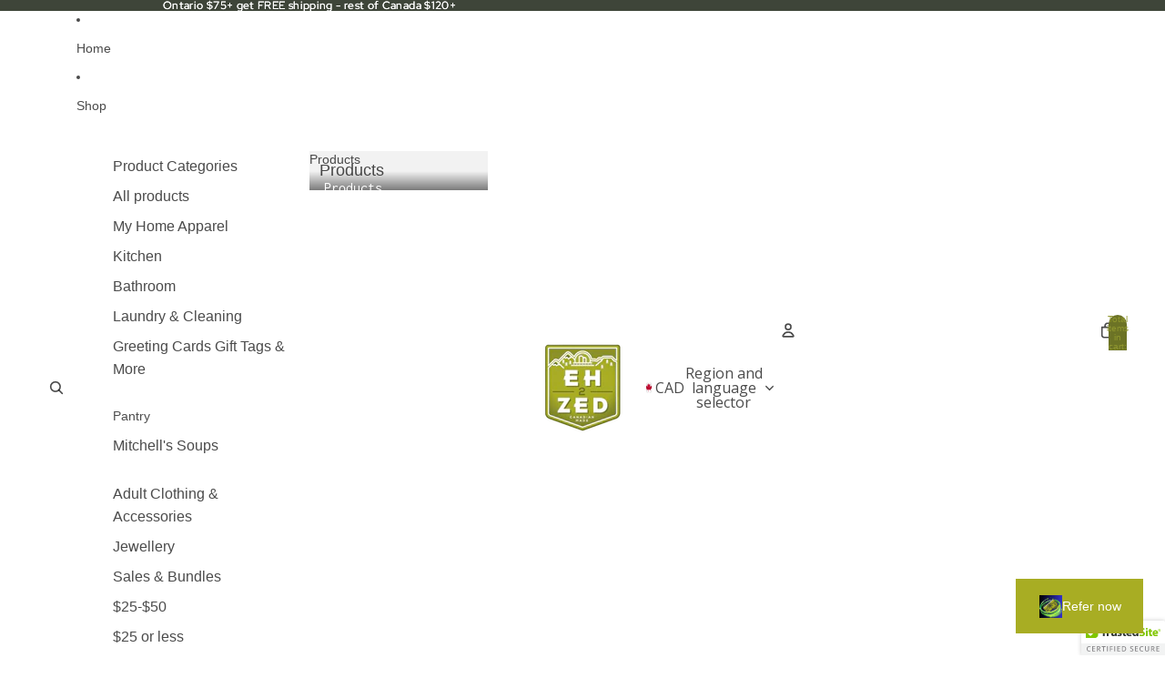

--- FILE ---
content_type: text/javascript
request_url: https://ehtozedproud.ca/cdn/shop/t/63/assets/zoom-dialog.js?v=82028443406372487331761013167
body_size: 802
content:
import{Component}from"@theme/component";import{supportsViewTransitions,startViewTransition,onAnimationEnd,prefersReducedMotion,debounce,preloadImage,isLowPowerDevice}from"@theme/utilities";import{scrollIntoView}from"@theme/scrolling";import{ZoomMediaSelectedEvent}from"@theme/events";import{DialogCloseEvent}from"@theme/dialog";export class ZoomDialog extends Component{requiredRefs=["dialog","media","thumbnails"];#highResImagesLoaded=new Set;connectedCallback(){super.connectedCallback(),this.refs.dialog.addEventListener("scroll",this.handleScroll)}disconnectedCallback(){super.disconnectedCallback(),this.refs.dialog.removeEventListener("scroll",this.handleScroll)}async open(index,event){event.preventDefault();const{dialog,media,thumbnails}=this.refs,targetImage=media[index],targetThumbnail=thumbnails.children[index],open=()=>{dialog.showModal();for(const target of[targetThumbnail,targetImage])target?.scrollIntoView({behavior:"instant"})},sourceImage=event.target instanceof Element?event.target.closest("li,slideshow-slide"):null;if(!supportsViewTransitions()||isLowPowerDevice()||!sourceImage||!targetImage)return open();const transitionName="gallery-item";sourceImage.style.setProperty("view-transition-name",transitionName),await startViewTransition(()=>{open(),sourceImage.style.removeProperty("view-transition-name"),targetImage.style.setProperty("view-transition-name",transitionName)}),targetImage.style.removeProperty("view-transition-name"),this.selectThumbnail(index,{behavior:"instant"})}#loadHighResolutionImage(mediaContainer){if(!mediaContainer.classList.contains("product-media-container--image"))return!1;const image=mediaContainer.querySelector("img.product-media__image");if(!image||!(image instanceof HTMLImageElement))return!1;const highResolutionUrl=image.getAttribute("data_max_resolution");if(!highResolutionUrl||this.#highResImagesLoaded.has(highResolutionUrl))return!1;preloadImage(highResolutionUrl);const newImage=new Image;newImage.className=image.className,newImage.alt=image.alt,newImage.setAttribute("data_max_resolution",highResolutionUrl),newImage.onload=()=>{image.replaceWith(newImage),this.#highResImagesLoaded.add(highResolutionUrl)},newImage.src=highResolutionUrl}handleScroll=debounce(async()=>{const{media,thumbnails}=this.refs,mostVisibleElement=await getMostVisibleElement(media),activeIndex=media.indexOf(mostVisibleElement),targetThumbnail=thumbnails.children[activeIndex];!targetThumbnail||!(targetThumbnail instanceof HTMLElement)||(Array.from(thumbnails.querySelectorAll("button")).forEach((button,i)=>{button.setAttribute("aria-selected",`${i===activeIndex}`)}),this.#loadHighResolutionImage(mostVisibleElement),this.dispatchEvent(new ZoomMediaSelectedEvent(activeIndex)))},50);async close(){const{dialog,media}=this.refs;if(!supportsViewTransitions()||isLowPowerDevice())return this.closeDialog();const mostVisibleElement=await getMostVisibleElement(media),activeIndex=media.indexOf(mostVisibleElement),transitionName="gallery-item",mediaGallery=this.closest("media-gallery"),slide=mediaGallery?.presentation==="carousel"?mediaGallery.slideshow?.slides?.[activeIndex]:mediaGallery?.media?.[activeIndex];if(!slide)return this.closeDialog();dialog.classList.add("dialog--closed"),await onAnimationEnd(this.refs.thumbnails),mostVisibleElement.style.setProperty("view-transition-name",transitionName),await startViewTransition(()=>{mostVisibleElement.style.removeProperty("view-transition-name"),slide.style.setProperty("view-transition-name",transitionName),this.closeDialog()}),slide.style.removeProperty("view-transition-name"),dialog.classList.remove("dialog--closed")}closeDialog(){const{dialog}=this.refs;dialog.close(),window.dispatchEvent(new DialogCloseEvent)}handleKeyDown(event){event.key==="Escape"&&(event.preventDefault(),this.close())}async handleThumbnailClick(index){const behavior=prefersReducedMotion()?"instant":"smooth";this.selectThumbnail(index,{behavior})}async handleThumbnailPointerEnter(index){const{media}=this.refs;media[index]&&this.#loadHighResolutionImage(media[index])}async selectThumbnail(index,options={behavior:"smooth"}){if(!this.refs.thumbnails||!this.refs.thumbnails.children.length||isNaN(index)||index<0||index>=this.refs.thumbnails.children.length)return;const{media,thumbnails}=this.refs,targetThumbnail=thumbnails.children[index];if(!targetThumbnail||!(targetThumbnail instanceof HTMLElement))return;Array.from(thumbnails.querySelectorAll("button")).forEach((button,i)=>{button.setAttribute("aria-selected",`${i===index}`)}),scrollIntoView(targetThumbnail,{ancestor:thumbnails,behavior:options.behavior,block:"center",inline:"center"});const targetImage=media[index];targetImage&&(targetImage.scrollIntoView({behavior:options.behavior}),this.#loadHighResolutionImage(targetImage)),this.dispatchEvent(new ZoomMediaSelectedEvent(index))}}customElements.get("zoom-dialog")||customElements.define("zoom-dialog",ZoomDialog);function getMostVisibleElement(elements){return new Promise(resolve=>{const observer=new IntersectionObserver(entries=>{const mostVisible=entries.reduce((prev,current)=>current.intersectionRatio>prev.intersectionRatio?current:prev);observer.disconnect(),resolve(mostVisible.target)},{threshold:Array.from({length:100},(_,i)=>i/100)});for(const element of elements)observer.observe(element)})}
//# sourceMappingURL=/cdn/shop/t/63/assets/zoom-dialog.js.map?v=82028443406372487331761013167
